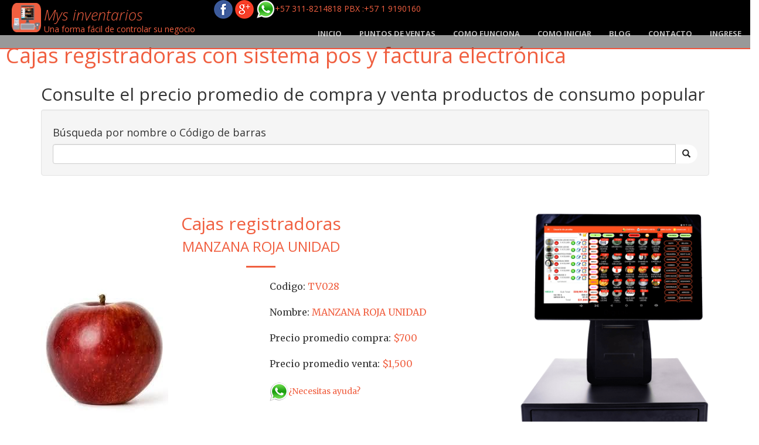

--- FILE ---
content_type: text/html; charset=UTF-8
request_url: https://www.mysinventarios.com/sistemaspos.php/MANZANA%20ROJA
body_size: 5687
content:



<!DOCTYPE html>
<html lang="en">

    <head>
        

<!-- Google tag (gtag.js) -->
<script async src="https://www.googletagmanager.com/gtag/js?id=UA-71607616-1"></script>
<script>
    window.dataLayer = window.dataLayer || [];
    function gtag() {
        dataLayer.push(arguments);
    }
    gtag('js', new Date());

    gtag('config', 'UA-71607616-1');
</script>

<script type='text/javascript'>
    if (top.location != self.location) {
        top.location = self.location;
    }
</script>


<link rel="alternate" hreflang="es_CO" href="http://www.mysinventarios.com" /> 

<meta charset="utf-8">
<meta http-equiv="X-UA-Compatible" content="IE=edge">
<meta name="viewport" content="width=device-width, initial-scale=1">

<meta name="author" content="Copyright &copy; www.mysinventarios.com 2015">
<meta name="keywords" content="panaderia, cajas registradoras,punto de venta, sistema pos, caja registradora, productos de consumo popular, inventarios, software para control de inventarios, perdida de inventarios, Herramientas de fácil uso, aumento en la liquides, mayor ganancias, mejor ingreso, sistemas de inventarios, kardex, materias primas, punto pos, sistemas pos, sistemas pos, Valera virtual,sistema de inventarios para panaderias, mys inventarios,control de  panaderias, control" />

<meta name="google-site-verification" content="VACzbSc90r_wXpEUWUZxC7u8m81OHxwW6iiV_D421ns" />

<link rel="shortcut icon" href="/img/nuevo_icon-app.png" type="image/x-icon" />
<!-- Bootstrap Core CSS -->
<link rel="stylesheet" href="/css/bootstrap.css" type="text/css">
<link rel="stylesheet" href="/css/bootstrap.min.css" type="text/css">
<link rel="stylesheet" href="/css/bootstrap-lightbox.css" type="text/css">
<link rel="stylesheet" href="/css/bootstrap-lightbox.min.css" type="text/css">
<link rel="stylesheet" href="/css/jquery.fancybox.css?v=2.1.5" type="text/css" media="screen" />
<link rel="stylesheet" href="https://code.jquery.com/ui/1.11.4/themes/smoothness/jquery-ui.css">

<!-- Custom Fonts -->
<link href='https://fonts.googleapis.com/css?family=Open+Sans:300italic,400italic,600italic,700italic,800italic,400,300,600,700,800' rel='stylesheet' type='text/css'>
<link href='https://fonts.googleapis.com/css?family=Merriweather:400,300,300italic,400italic,700,700italic,900,900italic' rel='stylesheet' type='text/css'>


<link rel="stylesheet" href="/font-awesome/css/font-awesome.min.css" type="text/css">

<!-- Plugin CSS -->
<link rel="stylesheet" href="/css/animate.min.css" type="text/css">

<!-- Custom CSS -->
<link rel="stylesheet" href="/css/creative.css" type="text/css">

<!-- HTML5 Shim and Respond.js IE8 support of HTML5 elements and media queries -->
<!-- WARNING: Respond.js doesn't work if you view the page via file:// -->
<!--[if lt IE 9]>
    <script src="https://oss.maxcdn.com/libs/html5shiv/3.7.0/html5shiv.js"></script>
    <script src="https://oss.maxcdn.com/libs/respond.js/1.4.2/respond.min.js"></script>
<![endif]-->

<script src="//code.jquery.com/jquery-3.3.1.min.js"></script>
<link rel="stylesheet" href="https://cdn.jsdelivr.net/gh/fancyapps/fancybox@3.5.7/dist/jquery.fancybox.min.css" />
<script src="https://cdn.jsdelivr.net/gh/fancyapps/fancybox@3.5.7/dist/jquery.fancybox.min.js"></script>


<!-- Global site tag (gtag.js) - Google Ads: 934137482 -->
<script async src="https://www.googletagmanager.com/gtag/js?id=AW-934137482"></script>
<script>
    window.dataLayer = window.dataLayer || [];
    function gtag() {
        dataLayer.push(arguments);
    }
    gtag('js', new Date());

    gtag('config', 'AW-934137482');
</script>



<!-- Facebook Pixel Code -->
<script>
    !function (f, b, e, v, n, t, s)
    {
        if (f.fbq)
            return;
        n = f.fbq = function () {
            n.callMethod ?
                    n.callMethod.apply(n, arguments) : n.queue.push(arguments)
        };
        if (!f._fbq)
            f._fbq = n;
        n.push = n;
        n.loaded = !0;
        n.version = '2.0';
        n.queue = [];
        t = b.createElement(e);
        t.async = !0;
        t.src = v;
        s = b.getElementsByTagName(e)[0];
        s.parentNode.insertBefore(t, s)
    }(window, document, 'script',
            'https://connect.facebook.net/en_US/fbevents.js');
    fbq('init', '1902677386718342');
    fbq('track', 'PageView');
</script>
<noscript><img height="1" width="1" style="display:none"
               src="https://www.facebook.com/tr?id=1902677386718342&ev=PageView&noscript=1"
               /></noscript>
<!-- End Facebook Pixel Code -->



        
        
        <title>🥇 Mys inventarios |  MANZANA ROJA UNIDAD</title>
        <meta name="description" content=" Codigo:TV028 Nombre: MANZANA ROJA UNIDAD Precio promedo de venta:1500  " />

<script src='https://www.google.com/recaptcha/api.js'></script>

    </head>


    <body id="page-top">


        <script>
    fbq('track', 'ViewContent');
</script>


<nav id="mainNav" class="navbar navbar-default navbar-fixed-top">
    <div class="container-fluid">
        <!-- Brand and toggle get grouped for better mobile display -->
        <div class="navbar-header">

            <button type="button" 
                    class="navbar-toggle collapsed" 
                    data-toggle="collapse" 
                    data-target="#bs-example-navbar-collapse-1">
                <span class="sr-only">Toggle navigation</span>
                <span class="icon-bar"></span>
                <span class="icon-bar"></span>
                <span class="icon-bar"></span>
            </button>

            <img onclick="$('#frame_app')[0].contentWindow.menu_mostrar();" src="/img/nuevo_icon-app.png"  alt="Cajas registradoras sistema pos" style="max-width: 50px;margin: 5px;cursor:pointer; float: left;"> </img>
            <a id="ico-text" onclick="$('#frame_app')[0].contentWindow.menu_mostrar();" style="cursor:pointer; font-style: italic;" class="navbar-brand page-scroll no_selection"   > Mys inventarios</a>
            <a class="eslogan">Una forma fácil de controlar su negocio</a>
        </div>

        <div class="hearder_social">
            <a href="https://www.facebook.com/Mysinventariospos/" target="_blank"><img alt="sistema de inventarios" src="/img/facebook.png"></a>
            <a href="https://plus.google.com/share?url=http://www.mysinventarios.com/" target="_blank"><img alt="puntos de venta" src="/img/googleplus.png"></a>
            <a  href="tel:+57 3118214818" ><img alt="puntos de venta" src="/img/whatasapp_icon.png">+57 311-8214818 PBX :+57 1 9190160</a>

            <!-- >
             <i class="fa fa-phone fa-3x wow bounceIn"></i>
            <p>pbx </p>-->
        </div> 

        <!-- Collect the nav links, forms, and other content for toggling -->
        <div class="arreglo collapse navbar-collapse" id="bs-example-navbar-collapse-1">
            <ul class="nav navbar-nav navbar-right">
                <li id="home">
                    <a class="page-scroll" href="/index.php">Inicio</a>
                </li>
                <li id="domicilios">
                    <a class="page-scroll" href="http://www.mysinventariospos.com/">Puntos de ventas</a>
                </li>

                <li id="como_funciona">
                    <a class="page-scroll" href="/comoFunciona.php">Como funciona</a>
                </li>


                <li id="como_ini">
                    <a class="page-scroll" href="/comoIniciar.php">Como iniciar</a>
                </li>	



                <li id="blog">
                    <a class="page-scroll" href="http://www.mysinventariospos.com/blog/">blog</a>
                </li>

                <li id="contact">
                    <a class="page-scroll" href="/contact.php">Contacto</a>
                </li>

           


                <li id="ingrese">
                    <a class="page-scroll" href="https://www.mysinventarios.com/sistema_pos/">Ingrese</a>
                </li>

            </ul>
        </div>
        <!-- /.navbar-collapse -->
    </div>
    <!-- /.container-fluid -->
</nav>
        <header class="header_consulta">

        </header>
        <h1 class="section-heading" style="color: #F05F40;">Cajas registradoras con sistema pos y factura electrónica  </h1>
    
        <div class="container">
           
            
            <h2>Consulte el precio promedio de compra y venta productos de consumo popular </h2>


            <form action="/sistemaspos.php" method="post">       
                <div class="well">
                    <h4>Búsqueda por nombre o Código de barras </h4>
                    <div class="input-group">
                        <input type="text" name="leyenda_bus" class="form-control">
                        <span class="input-group-btn">
                            <button class="btn btn-default" type="submit">
                                <span class="glyphicon glyphicon-search"></span>
                            </button>
                        </span>
                    </div>
                    <!-- /.input-group -->
                </div>
            </form>


            <div class="row">
                
            
                <div class="col-md-8">
                    
                    
                    
            <div style="margin-top: 45px" ></div>

            <div class="row">
                <div class="col-lg-12 text-center" >
                    <h2 class="section-heading"> <span style="color: #F05F40;">Cajas registradoras </h2>
                    <h3 class="section-heading"> <span style="color: #F05F40;">  MANZANA ROJA UNIDAD</span></h3>
                    <hr class="primary">
                </div>
            </div>



            <div style="max-width: 1300px; margin-left: auto;margin-right: auto;">

                <div class="row">
                    <div class="col-md-6">
                        
                            <a class="fancybox" href="https://storage.googleapis.com/mysinventarios-imagenes/MYS_20220308120352_9385.jpeg" title=" MANZANA ROJA UNIDAD TV028 ">
                                <img class="img_consult_pro" src="https://storage.googleapis.com/mysinventarios-imagenes/MYS_20220308120352_9385.jpeg"  alt="cajas registradoras   MANZANA ROJA UNIDAD TV028"/>      
                            </a>


                        
                    </div>

                    <div class="col-md-6"> 
                        <p>Codigo:<span style="color: #F05F40;">  TV028 </span> </p>
                        <p>Nombre:<span style="color: #F05F40;">  MANZANA ROJA UNIDAD </span></p>                    

                        <p>Precio promedio compra:<span style="color: #F05F40;"> $700  </span></p>                    

                        <p>Precio promedio venta:<span style="color: #F05F40;"> $1,500 </span></p>
                        <a href="https://cutt.ly/info_pos"><img alt="puntos de venta" src="/img/whatasapp_icon.png">¿Necesitas ayuda?</a>
                    </div>



                </div>


                <div style="margin-bottom: 10px;"></div>


                



            </div>
            </div>
                
                
                <div class="col-md-4">
                    
                     <div class="row">
                         
                         <img class="img_slider" src="/img/caja-registradora-h2.png" alt="puntos de venta sistema pos">
                         
                    <p>Contáctanos para recibir información de Mys inventarios y sus suscripciones, nuestros asesores te ayudarán con tus inquietudes.</p>
                   
                    <hr>              
                     <a href="https://cutt.ly/info_pos" class="btn btn-default btn-xl wow tada" style="visibility: visible; animation-name: tada;">Contáctanos</a>
                    <a href="https://cutt.ly/info_pos"><img alt="puntos de venta" src="/img/whatasapp_icon.png">¿Necesitas ayuda?</a>

                </div>

                    
                    
                    </div>
            
           </div> 

        </div>

      <div id="dialog-confirm" 
             style="display: none;"
             title="Mys inventarios">
            <p><span id="respuesta" class="ui-icon ui-icon-alert" 
                     style="float:left; margin:0 7px 20px 0;">

                </span>Hemos recibido tu solicitud, en breve uno de nuestros asesores se comunicara contigo</p>

        </div>    
        
    

<section class="no-padding" >
   
    <div class="container-fluid">
      <!--
        <div class="row no-gutter">
            <div class="col-lg-4 col-sm-6">
                <a href="/blog.php?id_blog=4" class="portfolio-box">
                    <img alt="Transformación de materias primas" src="/img/portfolio/1.jpg" class="img-responsive ima-footer" alt="sistema de inventarios para  panaderias">
                    <div class="portfolio-box-caption">
                        <div class="portfolio-box-caption-content">
                            <div class="project-category text-faded">
                                Transformación de materias primas 
                            </div>
                            <div class="project-name">

                            </div>
                        </div>
                    </div>
                </a>
            </div>
            <div class="col-lg-4 col-sm-6">
                <a href="/productos.php" class="portfolio-box">
                    <img alt="Productos mas demandados" src="/img/portfolio/2.jpg" class="img-responsive ima-footer" alt="sistema de inventarios para  panaderias">
                    <div class="portfolio-box-caption">
                        <div class="portfolio-box-caption-content">
                            <div class="project-category text-faded">
                                Productos más demandados
                            </div>
                            <div class="project-name">

                            </div>
                        </div>
                    </div>
                </a>
            </div>
            <div class="col-lg-4 col-sm-6">
                <a href="#" class="portfolio-box">
                    <img alt="Crecimiento del  negocio" src="/img/portfolio/3.jpg" class="img-responsive ima-footer" alt="sistema de inventarios para panaderias">
                    <div class="portfolio-box-caption">
                        <div class="portfolio-box-caption-content">
                            <div class="project-category text-faded">
                                Crecimiento del  negocio
                            </div>
                            <div class="project-name">

                            </div>
                        </div>
                    </div>
                </a>
            </div>
            <div class="col-lg-4 col-sm-6">
                <a href="#" class="portfolio-box">
                    <img alt="Análisis estadístico de pérdida de inventarios" src="/img/portfolio/4.jpg" class="img-responsive ima-footer" alt="sistema de inventarios para panaderias">
                    <div class="portfolio-box-caption">
                        <div class="portfolio-box-caption-content">
                            <div class="project-category text-faded">

                                Análisis estadístico de pérdida de inventarios

                            </div>
                            <div class="project-name">

                            </div>
                        </div>
                    </div>
                </a>
            </div>
            <div class="col-lg-4 col-sm-6">
                <a href="#" class="portfolio-box">
                    <img alt="Perdida de materias primas" src="/img/portfolio/5.jpg" class="img-responsive ima-footer" alt="sistema de inventarios para panaderias">
                    <div class="portfolio-box-caption">
                        <div class="portfolio-box-caption-content">
                            <div class="project-category text-faded">
                                Perdida de materias primas
                            </div>
                            <div class="project-name">

                            </div>
                        </div>
                    </div>
                </a>
            </div>
            <div class="col-lg-4 col-sm-6">
                <a href="#" class="portfolio-box">
                    <img alt="Identificación de rotación de productos" src="/img/portfolio/6.jpg" class="img-responsive ima-footer" alt="sistema de inventarios para panaderias">
                    <div class="portfolio-box-caption">
                        <div class="portfolio-box-caption-content">
                            <div class="project-category text-faded">
                                Identificación de rotación de productos
                            </div>
                            <div class="project-name">

                            </div>
                        </div>
                    </div>
                </a>
            </div>
        </div>
        -->
        
    </div>
</section>

<aside class="bg-dark">
    <div class="container text-center">
        <div class="call-to-action">
            <h1>&#33;Reg&iacute;strate gratis!</h1>
            <a href="/ingrese.php" class="btn btn-default btn-xl wow tada">Cree su cuenta</a>
        </div>
    </div>
</aside>
        <!-- Page Content -->
      
            <!-- Blog Search Well -->
            <form action="/blogConten.php" method="post">       
                <div class="well">
                    <h4>Búsqueda</h4>
                    <div class="input-group">
                        <input type="text" name="leyenda_bus" class="form-control">
                        <span class="input-group-btn">
                            <button class="btn btn-default" type="submit">
                                <span class="glyphicon glyphicon-search"></span>
                            </button>
                        </span>
                    </div>
                    <!-- /.input-group -->
                </div>
            </form>
           <section >
     
    <div class="container">
        <div class="row">

            <div class="col-lg-8 col-lg-offset-2 text-center">
                <p>Te invitamos a leer nuestro <a  href="http://www.mysinventariospos.com/blog/">blog</a>, posiblemente allí encontraras respuestas a tus preguntas.  </p>
                <h2 class="section-heading">Contáctate con nosotros</h2>
                <hr class="primary">
                <p>Envíanos un correo electr&oacute;nico y nos pondremos en contacto contigo tan pronto como sea posible!</p>

            </div>

            <div class="col-lg-4 col-lg-offset-2 text-center">

                <a href="https://www.facebook.com/Mysinventariospos/" target="_blank"><img alt="sistema de inventarios" src="/img/facebook.png"></a>
                <a href="https://plus.google.com/share?url=http://www.mysinventarios.com/" target="_blank"><img alt="puntos de venta" src="/img/googleplus.png"></a>
                <a href="tel:+57 3209992245" ><img alt="puntos de venta" src="/img/whatasapp_icon.png"></a>
              
                
                <!-- >
                <i class="fa fa-phone fa-3x wow bounceIn"></i>
                <p>pbx </p>-->
            </div> 

            <div class="col-lg-4 text-center">
                <i class="fa fa-envelope-o fa-3x wow bounceIn" data-wow-delay=".1s"></i>
                <p><a href="mailto:contacto@mysinventarios.com">contacto@mysinventarios.com</a></p>
            </div>
        </div>
    </div>



</section>
<!-- Footer -->
<footer>
    <div class="row">
        <div class="col-lg-12">
            <p>Copyright &copy; www.mysinventarios.com 2023</p>
        </div>
    </div>
    <!-- /.row -->
</footer>
<div itemscope itemtype="http://schema.org/Person">
   <span itemprop="name">sistema de inventarios</span>
   <span itemprop="company">Mysinventarios.com</span>
   <span itemprop="tel"></span>
   <a itemprop="email" href="mailto:contacto@mysinventarios.com">contacto@mysinventarios.com</a>
</div>



<!-- jQuery -->
<!-- <script src="js/jquery.js"></script>-->

<script src="/js/jquery-1.11.3.min.js"></script>
<script src="https://code.jquery.com/ui/1.11.4/jquery-ui.js"></script>



<!-- Bootstrap Core JavaScript -->
<script src="/js/bootstrap.js"></script>
<script src="/js/bootstrap.min.js"></script>
<!--<script src="js/bootstrap-lightbox.min.js"></script>-->
<!--<script src="js/bootstrap-lightbox.js"></script>-->

<!--<script type="text/javascript" src="/js/jquery.fancybox.pack.js?v=2.1.5"></script>-->

<!--<script type="text/javascript" src="js/main_site.js"></script>-->

<!-- Plugin JavaScript -->
<script src="/js/jquery.easing.min.js"></script>
<script src="/js/jquery.fittext.js"></script>

<script src="/js/wow.min.js"></script>

<!-- Custom Theme JavaScript -->
<!-- <script src="js/creative.js"></script>-->


<script src="/js/funtion.js"></script>




<!--Start of Tawk.to Script-->
<script type="text/javascript">
var Tawk_API=Tawk_API||{}, Tawk_LoadStart=new Date();
(function(){
var s1=document.createElement("script"),s0=document.getElementsByTagName("script")[0];
s1.async=true;
s1.src='https://embed.tawk.to/6218099d1ffac05b1d7b9f9c/1fsmub3sh';
s1.charset='UTF-8';
s1.setAttribute('crossorigin','*');
s0.parentNode.insertBefore(s1,s0);
})();
</script>
<!--End of Tawk.to Script-->



<!-- Meta Pixel Code -->
<script>
!function(f,b,e,v,n,t,s)
{if(f.fbq)return;n=f.fbq=function(){n.callMethod?
n.callMethod.apply(n,arguments):n.queue.push(arguments)};
if(!f._fbq)f._fbq=n;n.push=n;n.loaded=!0;n.version='2.0';
n.queue=[];t=b.createElement(e);t.async=!0;
t.src=v;s=b.getElementsByTagName(e)[0];
s.parentNode.insertBefore(t,s)}(window, document,'script',
'https://connect.facebook.net/en_US/fbevents.js');
fbq('init', '424021256045209');
fbq('track', 'PageView');
</script>
<noscript><img height="1" width="1" style="display:none"
src="https://www.facebook.com/tr?id=424021256045209&ev=PageView&noscript=1"
/></noscript>
<!-- End Meta Pixel Code -->

 <script type="text/javascript" src="https://cdn.ywxi.net/js/1.js" async></script> 
 
 <span id="siteseal"><script async type="text/javascript" src="https://seal.godaddy.com/getSeal?sealID=6vaKqxYSEzMYcfSFe3TjNzHaRocN37IIMpJKeppfGscKhVRBNbJEWtszAkWh"></script></span>
	
<a href="#0" class="cd-top"><i class="fa"></i>IR ARRIBA</a>

    <script>
        $(document).delegate('*[data-toggle="lightbox"]', 'click', function (event) {
            event.preventDefault();
            $(this).ekkoLightbox();
        });

    </script>


</body>

</html>


--- FILE ---
content_type: text/css
request_url: https://www.mysinventarios.com/css/creative.css
body_size: 3027
content:
/*!
 * Start Bootstrap - Creative Bootstrap Theme (http://startbootstrap.com)
 * Code licensed under the Apache License v2.0.
 * For details, see http://www.apache.org/licenses/LICENSE-2.0.
 */

html,
body {
    width: 100%;
    height: 100%;

}

body {
    font-family: Merriweather,'Helvetica Neue',Arial,sans-serif;
}

hr {
    max-width: 50px;
    border-color: #f05f40;
    border-width: 3px;
}

hr.light {
    border-color: #fff;
}

a {
    color: #f05f40;
    -webkit-transition: all .35s;
    -moz-transition: all .35s;
    transition: all .35s;
}

a:hover,
a:focus {
    color: #eb3812;
}

h1,
h2,
h3,
h4,
h5,
h6 {
    font-family: 'Open Sans','Helvetica Neue',Arial,sans-serif;
}

p {
    margin-bottom: 20px;
    font-size: 16px;
    line-height: 1.5;
}

.bg-primary {
    background-color: #f05f40;
}

.bg-dark {
    color: #fff;
    background-color: #222;
}

.text-faded {
    color: #FFF;
}

section {
    padding: 30px 0;
}

aside {
    padding: 50px 0;
}

.hearder_social{
    max-width: 700px;
    float: left;
}

.heading-title-home{
    color: #F05F40;
text-align: center;
}
.heading-title-home-des{
    color: #F05F40; 
    font-weight: bold;
}

.call-to-action-content-wrapper{
 border-color: #EAEAEA #EAEAEA #EAEAEA #f05f40;
 
}
.call-to-action-content-wrapper {
    border-width: 1px 1px 1px 3px;
    border-style: dashed dashed dashed solid;
    padding: 20px 3.85878489% 20px 3.69458128%;
    background-color: #F8F8F8;
}
.widget_call_to_action {
    margin-bottom: 60px;
}

.clearfix {
    display: block;
}

.call-to-action-content {
    width: 69.5187166%;
    float: left;
}


.call-to-action-button {
    float: right;
     background-color: #f05f40;
    border-radius: 3px 3px 3px 3px;
    -webkit-box-shadow: 0 1px 2px rgb(0 0 0 / 20%);
    box-shadow: 0 1px 2px rgb(0 0 0 / 20%);
    color: #FFFFFF;
    font-size: 22px;
    line-height: 40px;
    text-align: center;
    font-family: 'Lato', sans-serif;
    padding: 5px 3.28407225%;
    margin-top: 4px;
    width: -webkit-fit-content;
    width: -moz-fit-content;
    width: fit-content;
}
.home-des{
    text-align: justify;
}
.elementor-image{
    text-align: center;
}


.header_consulta{
    background-image:none;
    max-height: 60px;
    background-color: black;
    margin-bottom:  15px;
  
}
.img_consult_pro{
    max-width: 350px;
    
}

.home_slider{
    max-height: 550px;
}

.carousel{
    margin-top: 50px;
}

.header-content{
    max-width: 900px;
    margin-top: 40px;
}

.navbar-header{
    max-width: 350px; 
    margin-right: 5px;
}
.eslogan{
    float: left;
    margin-top: -10px;
}

.ol_home{
    font-size: 20px;
    list-style-type: none;
    display: inline;
}
.conte_siler{
    max-width: 700px;  
    margin-left: auto;
    margin-right: auto;
}

.img_slider{
    max-height:  500px;  
    margin-left: auto;
    margin-right: auto;
}

.butom-acc{
    margin-left: auto;
    margin-right: auto;
    padding-bottom: 20px;
    max-width: 50%;

}

.table_res_tran  {
    margin-left: auto;
    margin-right: auto;
    max-width: 600px;
}

figure {
    margin: 40px 0px;
}

.no-padding {
    padding: 0;
}

.navbar-default {
    border-color: rgba(34,34,34,.05);
    font-family: 'Open Sans','Helvetica Neue',Arial,sans-serif;
    background-color: #fff;
    -webkit-transition: all .35s;
    -moz-transition: all .35s;
    transition: all .35s;
}

.no_selection {
    -webkit-user-select: none;
    -moz-user-select: none;
    -khtml-user-select: none;
    -ms-user-select:none;
}

.navbar-default .navbar-header .navbar-brand {
    /*text-transform: uppercase;*/
    font-family: 'Open Sans','Helvetica Neue',Arial,sans-serif;
    font-weight: 300;
    color: #f05f40;
    font-size:25px;

}

.navbar-default .navbar-header .navbar-brand:hover,
.navbar-default .navbar-header .navbar-brand:focus {
    color: #eb3812;
}

.navbar-default .nav > li>a,
.navbar-default .nav>li>a:focus {
    text-transform: uppercase;
    font-size: 13px;
    font-weight: 700;
    color: #222;
}

.navbar-default .nav > li>a:hover,
.navbar-default .nav>li>a:focus:hover {
    color: #f05f40;
}

.navbar-default .nav > li.active>a,
.navbar-default .nav>li.active>a:focus {
    color: #f05f40!important;
    background-color: transparent;
}

.navbar-default .nav > li.active>a:hover,
.navbar-default .nav>li.active>a:focus:hover {
    background-color: transparent;
}
.comentarios{
    margin-bottom: 15px;
    margin-top: 15px;
}

.sub-txt {
    text-align: center;
    color: #888;
}

.icon-how {
    background-repeat: no-repeat;
    width: 131px;
    height: 100px;
    margin: 0px auto;
}
#second-box {
    background-image: url("../img/bg_pattern_secondbox.png");
    background-repeat: repeat;
    background-position: 0px 0px;
    box-shadow: 0px 2px 2px rgba(0, 0, 0, 0.1) inset;
    padding-top:40px;
}

.img-responsive {
    width: 100%;
    max-width: 500px;
    margin-left:auto;
    margin-right:auto;
}
.even_art {
    margin-left: auto;
    margin-right: auto;
    max-width: 950px;

}

.even_art h3 {
    color: #0080B9;
    margin-top:0;
}

.odd_art h3{
    color: #0080B9;
    margin-top:0;

} 
.span_nombre {
    font-size: 20px;
    color: #F05F40;
}
.odd_art {
    max-width: 950px;
    margin-right: auto;
    margin-left: auto;
    text-align: right;
}

.estilo_img {
    width: 100%;
    max-width: 450px;
}

.img-proce {
    width: 100%;
    max-width: 750px;
    margin-left: auto;
    margin-right: auto;
}

.conten_contacto {
    margin-left:auto;
    margin-right:auto;
    max-width: 850px;
    text-align: left;
    padding-left: 20px;
    padding-right: 20px;
}



@media(min-width:768px) {
    .navbar-default {
        border-color: rgba(255,255,255,.3);
        /*background-color: transparent;*/
        background-color: rgba(0, 0, 0, 0.4);
        border-bottom: 2px solid #F0563D;
    }

    .navbar-default .navbar-header .navbar-brand {
        color: #F05F40;
    }

    .navbar-default .navbar-header .navbar-brand:hover,
    .navbar-default .navbar-header .navbar-brand:focus {
        color: #fff;
    }

    .navbar-default .nav > li>a,
    .navbar-default .nav>li>a:focus {
        color: rgba(255,255,255,.7);
    }

    .navbar-default .nav > li>a:hover,
    .navbar-default .nav>li>a:focus:hover {
        color: #fff;
    }

    .navbar-default.affix {
        border-color: rgba(34,34,34,.05);
        background-color: #fff;
    }

    .navbar-default.affix .navbar-header .navbar-brand {
        font-size: 20px;
        color: #f05f40;
    }

    .navbar-default.affix .navbar-header .navbar-brand:hover,
    .navbar-default.affix .navbar-header .navbar-brand:focus {
        color: #eb3812;
    }

    .navbar-default.affix .nav > li>a,
    .navbar-default.affix .nav>li>a:focus {
        color: #222;
    }

    .navbar-default.affix .nav > li>a:hover,
    .navbar-default.affix .nav>li>a:focus:hover {
        color: #f05f40;
    }
}

header {
    position: relative;
    width: 100%;
    min-height: auto;
    text-align: center;
    color: #fff;
    background-image: url(../img/header.jpg);
    background-position: center;
    -webkit-background-size: cover;
    -moz-background-size: cover;
    background-size: cover;
    -o-background-size: cover;
}

.header_como {

    background-image: url(../img/header_como.jpg);

}

.header_iniciar {

    background-image: url(../img/comenzar.jpg);

}

.header_contact {

    background-image: url(../img/banner-contact-us.png);

}


header .header-content {
    position: relative;
    width: 100%;
    padding: 100px 15px;
    text-align: center;
}

header .header-content .header-content-inner h1 {
    margin-top: 0;
    margin-bottom: 0;
    text-transform: uppercase;
    font-weight: 700;
}

header .header-content .header-content-inner hr {
    margin: 30px auto;
}

header .header-content .header-content-inner p {
    margin-bottom: 5px;
    font-size: 16px;
    font-weight: 500;
    /* color: rgba(255,255,255,.7);*/
    color: #FFF;

}

.img_movil {
    width: 225px;
    margin-bottom: 15px;
}   

.estilo_app {
    width:100%;
    height: 95%;
    margin-top:50px;
    position: fixed;
}
@media screen and (max-width: 760px) {
    .home_slider{
        background: #f05f40;    
       max-height: 40px;
    }
    .mu-slider{
        margin-top: 80px;
    }
    
    .section-heading{
      max-height:250px; 
    }

    .img_slider{
        max-width: 350px;
        margin-left: auto;
        margin-right: auto;
    }
    
    .header_consulta{
        margin-bottom: 110px;
    }


}


@media screen and (max-width: 1026px) {

    .carousel-inner{
        float: left;
    }
    
    .navbar-header{
        width: 100%;
        max-width: none !important;
        margin-right: 10px;
    }
}



@media(min-width:768px) {
    header {
        height: 100%;
        max-height:350px;
    }

    header .header-content {
        position: absolute;
        top: 50%;
        padding: 0 50px;
        -webkit-transform: translateY(-50%);
        -ms-transform: translateY(-50%);
        transform: translateY(-50%);
    }

    header .header-content .header-content-inner {
        margin-right: auto;
        margin-left: auto;
        /* max-width: 1000px;*/
    }

    header .header-content .header-content-inner p {
        margin-right: auto;
        margin-left: auto;
        /* max-width: 80%;*/
        font-size: 18px;
    }
}

.section-heading {
    margin-top: 0;
    margin-left: 10px;
    margin-right: 10px;
}

.service-box {
    margin: 50px auto 0;
    max-width: 400px;
}

@media(min-width:992px) {
    .service-box {
        margin: 20px auto 0;
    }

    
  


}

.service-box p {
    margin-bottom: 0;
    font-size: 14px;
}

.portfolio-box {
    display: block;
    position: relative;
    margin: 0 auto;
    max-width: 650px;
}

.portfolio-box .portfolio-box-caption {
    display: block;
    position: absolute;
    bottom: 0;
    width: 100%;
    height: 100%;
    text-align: center;
    color: #fff;
    opacity: 0;
    background: rgba(240,95,64,.9);
    -webkit-transition: all .35s;
    -moz-transition: all .35s;
    transition: all .35s;
}

.portfolio-box .portfolio-box-caption .portfolio-box-caption-content {
    position: absolute;
    top: 50%;
    width: 100%;
    text-align: center;
    transform: translateY(-50%);
}

.portfolio-box .portfolio-box-caption .portfolio-box-caption-content .project-category,
.portfolio-box .portfolio-box-caption .portfolio-box-caption-content .project-name {
    padding: 0 15px;
    font-family: 'Open Sans','Helvetica Neue',Arial,sans-serif;
}

.portfolio-box .portfolio-box-caption .portfolio-box-caption-content .project-category {
    text-transform: uppercase;
    font-size: 14px;
    font-weight: 600;
}

.portfolio-box .portfolio-box-caption .portfolio-box-caption-content .project-name {
    font-size: 18px;
}

.portfolio-box:hover .portfolio-box-caption {
    opacity: 1;
}

@media(min-width:768px) {
    .portfolio-box .portfolio-box-caption .portfolio-box-caption-content .project-category {
        font-size: 16px;
    }

    .portfolio-box .portfolio-box-caption .portfolio-box-caption-content .project-name {
        font-size: 22px;
    }
    
     
}

@media screen and (max-width:700px ) {
    .arreglo{
        float: left !important;
    } 
    
}

.call-to-action h2 {
    margin: 0 auto 20px;
}

.text-primary {
    color: #f05f40;
}

.no-gutter > [class*=col-] {
    padding-right: 0;
    padding-left: 0;
}

.btn-default {
    border-color: #fff;
    color: #222;
    background-color: #fff;
    -webkit-transition: all .35s;
    -moz-transition: all .35s;
    transition: all .35s;
}

.btn-default:hover,
.btn-default:focus,
.btn-default.focus,
.btn-default:active,
.btn-default.active,
.open > .dropdown-toggle.btn-default {
    border-color: #ededed;
    color: #222;
    background-color: #f2f2f2;
}

.btn-default:active,
.btn-default.active,
.open > .dropdown-toggle.btn-default {
    background-image: none;
}

.btn-default.disabled,
.btn-default[disabled],
fieldset[disabled] .btn-default,
.btn-default.disabled:hover,
.btn-default[disabled]:hover,
fieldset[disabled] .btn-default:hover,
.btn-default.disabled:focus,
.btn-default[disabled]:focus,
fieldset[disabled] .btn-default:focus,
.btn-default.disabled.focus,
.btn-default[disabled].focus,
fieldset[disabled] .btn-default.focus,
.btn-default.disabled:active,
.btn-default[disabled]:active,
fieldset[disabled] .btn-default:active,
.btn-default.disabled.active,
.btn-default[disabled].active,
fieldset[disabled] .btn-default.active {
    border-color: #fff;
    background-color: #fff;
}

.btn-default .badge {
    color: #fff;
    background-color: #222;
}

.btn-primary {
    border-color: #f05f40;
    color: #fff;
    background-color: #f05f40;
    -webkit-transition: all .35s;
    -moz-transition: all .35s;
    transition: all .35s;
}

.btn-primary:hover,
.btn-primary:focus,
.btn-primary.focus,
.btn-primary:active,
.btn-primary.active,
.open > .dropdown-toggle.btn-primary {
    border-color: #ed431f;
    color: #fff;
    background-color: #ee4b28;
}

.btn-primary:active,
.btn-primary.active,
.open > .dropdown-toggle.btn-primary {
    background-image: none;
}

.btn-primary.disabled,
.btn-primary[disabled],
fieldset[disabled] .btn-primary,
.btn-primary.disabled:hover,
.btn-primary[disabled]:hover,
fieldset[disabled] .btn-primary:hover,
.btn-primary.disabled:focus,
.btn-primary[disabled]:focus,
fieldset[disabled] .btn-primary:focus,
.btn-primary.disabled.focus,
.btn-primary[disabled].focus,
fieldset[disabled] .btn-primary.focus,
.btn-primary.disabled:active,
.btn-primary[disabled]:active,
fieldset[disabled] .btn-primary:active,
.btn-primary.disabled.active,
.btn-primary[disabled].active,
fieldset[disabled] .btn-primary.active {
    border-color: #f05f40;
    background-color: #f05f40;
}

.btn-primary .badge {
    color: #f05f40;
    background-color: #fff;
}

.btn {
    border: 0;
    border-radius: 300px;
    text-transform: uppercase;
    font-family: 'Open Sans','Helvetica Neue',Arial,sans-serif;
    font-weight: 700;
}

.btn-xl {
    padding: 15px 30px;
}

::-moz-selection {
    text-shadow: none;
    color: #fff;
    background: #222;
}

::selection {
    text-shadow: none;
    color: #fff;
    background: #222;
}

img::selection {
    color: #fff;
    background: 0 0;
}

img::-moz-selection {
    color: #fff;
    background: 0 0;
}

body {
    webkit-tap-highlight-color: #222;
}

--- FILE ---
content_type: application/javascript
request_url: https://www.mysinventarios.com/js/funtion.js
body_size: 1071
content:
/* 
 * To change this license header, choose License Headers in Project Properties.
 * To change this template file, choose Tools | Templates
 * and open the template in the editor.
 */


$(function () {
    var regex = /[\w-\.]{2,}@([\w-]{2,}\.)*([\w-]{2,}\.)[\w-]{2,4}/;


    $("#send_comentario").click(function () {

        var url = "email.php"; // El script a dónde se realizará la petición.
        var d = new Date();
        var fecha = d.getFullYear() + "-" + d.getMonth() + 1 + "-" + d.getDate();

        $("#fecha").val(fecha);

        var nombres = $("#nombres").val();
        //  var razon_so = $("#razon_so").val();
        // var num_doc = $("#num_doc").val();
        var telefono = $("#telefono").val();
        var ciudad = $("#ciudad").val();
        var correo = $("#correo").val();
        var comentarios = $("#comentarios").val();



        if (regex.test(correo)) {
            if (nombres.length > 0
                    && telefono.length > 0
                    && ciudad.length > 0
                    && correo.length > 0
                    && comentarios.length > 0

                    ) {



                $.ajax({
                    type: "POST",
                    url: url,
                    data: $("#form_contact").serialize(), // Adjuntar los campos del formulario enviado.

                    success: function (data)

                    {



                        // $("#respuesta").html(data); // Mostrar la respuestas del script PHP.




                        $(function () {
                            $("#dialog-confirm").dialog({
                                resizable: false,
                                height: 'auto',
                                width: 'auto',
                                modal: true,
                                buttons: {
                                    Close: function () {
                                        $(this).dialog("close");
                                        location.reload();
                                        $("#nombres").val("");                                     
                                        
                                        $("#telefono").val("");
                                        $("#ciudad").val("");
                                        $("#correo").val("");
                                        $("#comentarios").val("");


                                    }
                                }
                            });
                        });




                    }

                });
            } else {
                alert("Todos los campos son obligatorios");
            }
        } else {
            alert("Debe indicar un correo valido");
        }


        return false; // Evitar ejecutar el submit del formulario.

    });





    $("#btn_enviar_comentario").click(function () {





        var url = "clases/RegistroComentario.php"; // El script a dónde se realizará la petición.
        var d = new Date();
        var fecha = d.getFullYear() + "-" + d.getMonth() + 1 + "-" + d.getDate();

        $("#fecha").val(fecha);

        var email = $("#email").val();
        var nombre = $("#nombre").val();
        var comentario = $("#comentario").val();

        if (regex.test(email)) {



            if (email.length > 0 && nombre.length > 0 && comentario.length > 0) {







                $.ajax({
                    type: "POST",
                    url: url,
                    data: $("#form_comentario").serialize(), // Adjuntar los campos del formulario enviado.

                    success: function (data)

                    {




                        $("#res_co").html(data);
                        $("#dialog-confirm").dialog({
                            resizable: false,
                            height: 150,
                            modal: true,
                            buttons: {
                                Close: function () {
                                    $(this).dialog("close");
                                    location.reload();
                                    $("#email").val("");
                                    $("#nombre").val("");
                                    $("#comentario").val("");

                                }
                            }
                        });





                    }

                });
            } else {
                alert("Todos los campos son obligatorios");
            }

        } else {
            alert("Correo no valido");
        }

        return false; // Evitar ejecutar el submit del formulario.

    });

});